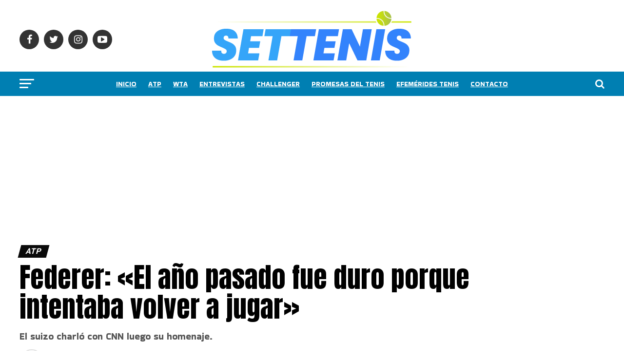

--- FILE ---
content_type: text/html; charset=utf-8
request_url: https://www.google.com/recaptcha/api2/aframe
body_size: 266
content:
<!DOCTYPE HTML><html><head><meta http-equiv="content-type" content="text/html; charset=UTF-8"></head><body><script nonce="HlVxVvdtTG997mMacLyH5w">/** Anti-fraud and anti-abuse applications only. See google.com/recaptcha */ try{var clients={'sodar':'https://pagead2.googlesyndication.com/pagead/sodar?'};window.addEventListener("message",function(a){try{if(a.source===window.parent){var b=JSON.parse(a.data);var c=clients[b['id']];if(c){var d=document.createElement('img');d.src=c+b['params']+'&rc='+(localStorage.getItem("rc::a")?sessionStorage.getItem("rc::b"):"");window.document.body.appendChild(d);sessionStorage.setItem("rc::e",parseInt(sessionStorage.getItem("rc::e")||0)+1);localStorage.setItem("rc::h",'1769711199033');}}}catch(b){}});window.parent.postMessage("_grecaptcha_ready", "*");}catch(b){}</script></body></html>